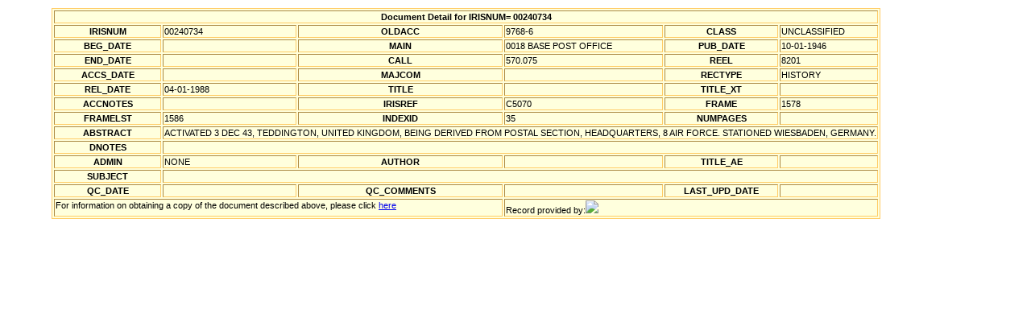

--- FILE ---
content_type: text/xml
request_url: http://airforcehistoryindex.org/data/000/240/734.xml
body_size: 732
content:
<?xml version="1.0" encoding="UTF-8"?>
<?xml-stylesheet type="text/xsl" href="/afhi.xsl"?>
<dbo_IRIS_RECORDS>
 <IRISNUM>00240734</IRISNUM>
 <OLDACC>9768-6</OLDACC>
 <CLASS>UNCLASSIFIED</CLASS>
 <G_PUB_DATE>2432095</G_PUB_DATE>
 <PUB_DATE>10-01-1946</PUB_DATE>
 <MAIN>0018 BASE POST OFFICE</MAIN>
 <RECTYPE>HISTORY</RECTYPE>
 <CALL>570.075</CALL>
 <REEL>8201</REEL>
 <IRISREF>C5070</IRISREF>
 <FRAME>1578</FRAME>
 <FRAMELST>1586</FRAMELST>
 <INDEXID>35</INDEXID>
 <G_REL_DATE>2447253</G_REL_DATE>
 <REL_DATE>04-01-1988</REL_DATE>
 <ABSTRACT>ACTIVATED 3 DEC 43, TEDDINGTON, UNITED KINGDOM, BEING DERIVED FROM POSTAL SECTION, HEADQUARTERS, 8 AIR FORCE. STATIONED WIESBADEN, GERMANY.</ABSTRACT>
 <ADMIN>NONE</ADMIN>
</dbo_IRIS_RECORDS>
